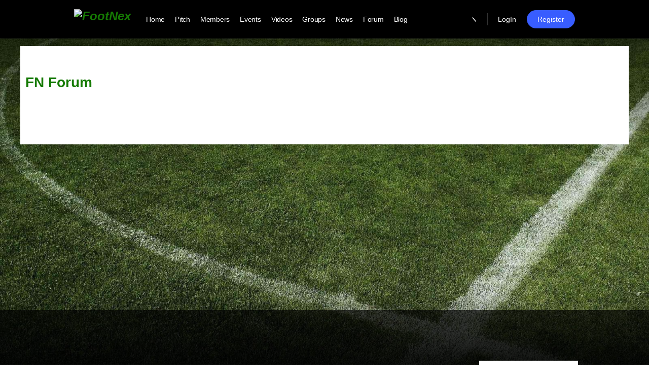

--- FILE ---
content_type: text/css; charset=UTF-8
request_url: https://footnex.com/wp-content/plugins/footystats-widgets//css/standings.css?ver=6.9
body_size: 791
content:
.fs-embed-wrapper{width:100%!important;font-family:sans-serif!important;background:#fff!important;border:1px solid #d4d9df!important;-webkit-box-shadow:0 1px 8px 0 rgba(0,0,0,.06)!important;box-shadow:0 1px 8px 0 rgba(0,0,0,.06)!important;border-radius:10px!important;margin:10px 0!important}.fs-embed-wrapper *{line-height:normal!important;font-family:inherit!important;float:none!important}.fs-standings{font-size:14px!important}.fs-embed-header{background:0 0!important;position:relative!important;border-radius:10px 10px 0 0!important;-webkit-box-shadow:0 1px 4px 0 rgba(19,40,71,.07),inset 0 -1px 0 0 rgba(58,94,141,.16)!important;box-shadow:0 1px 4px 0 rgba(19,40,71,.07),inset 0 -1px 0 0 rgba(58,94,141,.16)!important;height:60px!important;display:-webkit-box!important;display:-ms-flexbox!important;display:flex!important;-ms-flex-wrap:no-wrap!important;flex-wrap:no-wrap!important;-webkit-box-align:center!important;-ms-flex-align:center!important;align-items:center!important}.fs-embed-header .fs-header-badge{-ms-flex-negative:0!important;flex-shrink:0!important;width:60px!important;height:60px!important;display:-webkit-box!important;display:-ms-flexbox!important;display:flex!important;-webkit-box-align:center!important;-ms-flex-align:center!important;align-items:center!important;-webkit-box-pack:center!important;-ms-flex-pack:center!important;justify-content:center!important;border-right:1px solid #e0e6ed!important;margin-right:15px!important}.fs-embed-header .fs-header-badge img{width:40px!important;display:block!important;margin:auto!important}.fs-embed-header .fs-header-title{-webkit-box-flex:1!important;-ms-flex:1!important;flex:1!important;max-width:calc(70% - 60px)!important;display:inline-block!important;overflow:hidden!important;text-overflow:ellipsis!important;white-space:nowrap!important}.fs-embed-header .fs-header-title *{display:inline-block!important;overflow:hidden!important;text-overflow:ellipsis!important;white-space:nowrap!important}.fs-embed-header .fs-header-title .fs-country-flag{display:inline!important;width:14px!important;margin-right:6px!important}.fs-embed-header .fs-header-title .fs-strong-title{display:block!important;width:100%!important;font-weight:700!important;color:#183053!important;margin-bottom:2px!important;text-decoration:none!important;font-size:14px!important}.fs-embed-header .fs-header-title .fs-medium-title{display:inline-block!important;max-width:100%!important;color:#47576e!important;font-size:12px!important}.fs-embed-header .fs-header-actions{text-align:right!important;position:absolute!important;top:5px!important;right:10px!important}.fs-embed-header .fs-header-actions .fs-header-actions-label{font-size:10px!important;text-transform:uppercase!important;font-weight:700!important;margin-bottom:4px!important;color:#278e20!important}.fs-embed-header .fs-header-actions .fs-header-table-navigation{list-style:none!important;padding:0!important;margin:0!important}.fs-embed-header .fs-header-actions .fs-header-table-navigation a{display:inline-block!important;background:#fff!important;height:30px!important;width:30px!important;color:#2c78e7!important;border-radius:100px!important;line-height:30px!important;text-align:center!important;text-decoration:none!important;border:1px solid rgba(35,101,179,.14)!important;-webkit-box-shadow:0 1px 4px 0 rgba(0,0,0,.09)!important;box-shadow:0 1px 4px 0 rgba(0,0,0,.09)!important;background-repeat:no-repeat!important;background-size:12px!important;background-position:50% 49%!important;cursor:pointer!important}.fs-embed-header .fs-header-actions .fs-header-table-navigation a#fs-table-navigation-previous{background-image:url(https://cdn.footystats.org/fonts/font-awesome/solid/left.png)!important;background-repeat:no-repeat!important;background-size:12px!important;background-position:50% 49%!important}.fs-embed-header .fs-header-actions .fs-header-table-navigation a#fs-table-navigation-previous.fs-nav-disabled{background-image:url(https://cdn.footystats.org/fonts/font-awesome/solid/left-disabled.png)!important;background-repeat:no-repeat!important;background-size:12px!important;background-position:50% 49%!important}.fs-embed-header .fs-header-actions .fs-header-table-navigation a#fs-table-navigation-next{background-image:url(https://cdn.footystats.org/fonts/font-awesome/solid/right.png)!important;background-repeat:no-repeat!important;background-size:12px!important;background-position:50% 49%!important}.fs-embed-header .fs-header-actions .fs-header-table-navigation a#fs-table-navigation-next.fs-nav-disabled{background-image:url(https://cdn.footystats.org/fonts/font-awesome/solid/right-disabled.png)!important;background-repeat:no-repeat!important;background-size:12px!important;background-position:50% 49%!important}.fs-embed-header .fs-header-actions .fs-header-table-navigation a.fs-nav-disabled{background:#f1f1f1!important;border:1px solid #f1f1f1!important;-webkit-box-shadow:none!important;box-shadow:none!important;color:#d3d3d3!important;pointer-events:none!important}.fs-embed-body{max-height:300px!important;overflow-y:scroll!important;padding:10px!important;display:block!important}.fs-embed-table{border-collapse:collapse!important;width:100%!important;margin:0!important;table-layout:fixed!important;border:0!important}.fs-embed-table td,.fs-embed-table th{padding:0!important}.fs-embed-table thead{border:0!important;font-size:11px!important;color:#08366b!important;font-weight:700!important}.fs-embed-table thead th{padding-bottom:10px!important}.fs-embed-table thead th.rank{padding:0 10px 10px 0!important}.fs-embed-table td{border:0!important;font-size:12px!important;padding:5px 0!important;vertical-align:middle!important}.fs-embed-table tbody{border:0!important}.fs-embed-table tbody tr{border:0!important}.fs-embed-table tbody tr:last-child{border-bottom:0!important}.fs-table-row{border-bottom:1px solid #f0f0f0!important;vertical-align:baseline!important}.fs-table-item{min-width:20px!important;text-align:left!important;border:0!important}.fs-table-item.link{color:#1565dc!important;font-weight:700!important;text-decoration:none!important;display:inline-block!important;max-width:90%!important;overflow:hidden!important;white-space:nowrap!important;text-overflow:ellipsis!important}.fs-table-item.rank{color:#497591!important;min-width:auto!important;font-size:12px!important;text-align:center!important;padding:0 10px 0 0!important;min-width:10px!important}.fs-table-item.team{font-size:12px!important;width:50%!important}.fs-table-item.fs-align-center{text-align:center!important}.fs-table-row.no-links .fs-table-item.link{color:#08376b!important}

--- FILE ---
content_type: text/css; charset=UTF-8
request_url: https://footnex.com/wp-content/uploads/elementor/css/post-2468.css?ver=1769166942
body_size: 1007
content:
.elementor-2468 .elementor-element.elementor-element-1d96053b > .elementor-container > .elementor-column > .elementor-widget-wrap{align-content:center;align-items:center;}.elementor-2468 .elementor-element.elementor-element-1d96053b:not(.elementor-motion-effects-element-type-background), .elementor-2468 .elementor-element.elementor-element-1d96053b > .elementor-motion-effects-container > .elementor-motion-effects-layer{background-color:#000000A6;}.elementor-2468 .elementor-element.elementor-element-1d96053b{transition:background 0.3s, border 0.3s, border-radius 0.3s, box-shadow 0.3s;padding:100px 0px 100px 0px;}.elementor-2468 .elementor-element.elementor-element-1d96053b > .elementor-background-overlay{transition:background 0.3s, border-radius 0.3s, opacity 0.3s;}.elementor-widget-heading .elementor-heading-title{font-family:var( --e-global-typography-primary-font-family ), Sans-serif;font-weight:var( --e-global-typography-primary-font-weight );color:var( --e-global-color-primary );}.elementor-2468 .elementor-element.elementor-element-5e54dc56 .elementor-heading-title{font-size:25px;font-weight:900;color:#ffffff;}.elementor-widget-button .elementor-button{background-color:var( --e-global-color-accent );font-family:var( --e-global-typography-accent-font-family ), Sans-serif;font-weight:var( --e-global-typography-accent-font-weight );}.elementor-2468 .elementor-element.elementor-element-57ff47b6 .elementor-button{background-color:#ffffff;font-family:"Roboto", Sans-serif;font-weight:400;text-shadow:0px 0px 10px rgba(0,0,0,0.3);fill:#000000;color:#000000;border-radius:0px 0px 0px 0px;padding:15px 45px 15px 45px;}.elementor-2468 .elementor-element.elementor-element-57ff47b6 .elementor-button:hover, .elementor-2468 .elementor-element.elementor-element-57ff47b6 .elementor-button:focus{background-color:#B5BCB6;color:#000000;}.elementor-2468 .elementor-element.elementor-element-57ff47b6 .elementor-button:hover svg, .elementor-2468 .elementor-element.elementor-element-57ff47b6 .elementor-button:focus svg{fill:#000000;}.elementor-2468 .elementor-element.elementor-element-3ae8beda:not(.elementor-motion-effects-element-type-background), .elementor-2468 .elementor-element.elementor-element-3ae8beda > .elementor-motion-effects-container > .elementor-motion-effects-layer{background-color:#FCFEFC;}.elementor-2468 .elementor-element.elementor-element-3ae8beda{transition:background 0.3s, border 0.3s, border-radius 0.3s, box-shadow 0.3s;padding:30px 0px 30px 0px;}.elementor-2468 .elementor-element.elementor-element-3ae8beda > .elementor-background-overlay{transition:background 0.3s, border-radius 0.3s, opacity 0.3s;}.elementor-2468 .elementor-element.elementor-element-10318364{--e-image-carousel-slides-to-show:10;}.elementor-2468 .elementor-element.elementor-element-306f15d6:not(.elementor-motion-effects-element-type-background), .elementor-2468 .elementor-element.elementor-element-306f15d6 > .elementor-motion-effects-container > .elementor-motion-effects-layer{background-color:#000000A6;}.elementor-2468 .elementor-element.elementor-element-306f15d6{transition:background 0.3s, border 0.3s, border-radius 0.3s, box-shadow 0.3s;padding:20px 0px 20px 0px;}.elementor-2468 .elementor-element.elementor-element-306f15d6 > .elementor-background-overlay{transition:background 0.3s, border-radius 0.3s, opacity 0.3s;}.elementor-bc-flex-widget .elementor-2468 .elementor-element.elementor-element-5f3f3b1e.elementor-column .elementor-widget-wrap{align-items:center;}.elementor-2468 .elementor-element.elementor-element-5f3f3b1e.elementor-column.elementor-element[data-element_type="column"] > .elementor-widget-wrap.elementor-element-populated{align-content:center;align-items:center;}.elementor-2468 .elementor-element.elementor-element-9ca73e4 .elementor-heading-title{font-family:"Roboto", Sans-serif;font-size:32px;font-weight:600;line-height:1.5em;color:#FFFFFF;}.elementor-bc-flex-widget .elementor-2468 .elementor-element.elementor-element-c8464bd.elementor-column .elementor-widget-wrap{align-items:flex-start;}.elementor-2468 .elementor-element.elementor-element-c8464bd.elementor-column.elementor-element[data-element_type="column"] > .elementor-widget-wrap.elementor-element-populated{align-content:flex-start;align-items:flex-start;}.elementor-widget-text-editor{font-family:var( --e-global-typography-text-font-family ), Sans-serif;font-weight:var( --e-global-typography-text-font-weight );color:var( --e-global-color-text );}.elementor-widget-text-editor.elementor-drop-cap-view-stacked .elementor-drop-cap{background-color:var( --e-global-color-primary );}.elementor-widget-text-editor.elementor-drop-cap-view-framed .elementor-drop-cap, .elementor-widget-text-editor.elementor-drop-cap-view-default .elementor-drop-cap{color:var( --e-global-color-primary );border-color:var( --e-global-color-primary );}.elementor-2468 .elementor-element.elementor-element-3499b12e > .elementor-widget-container{margin:0px 0px -20px 0px;}.elementor-2468 .elementor-element.elementor-element-3499b12e{font-family:"Roboto", Sans-serif;font-size:15px;font-weight:400;color:#FFFFFF;}.elementor-2468 .elementor-element.elementor-element-be88c98 > .elementor-element-populated{margin:0px 0px 0px 40px;--e-column-margin-right:0px;--e-column-margin-left:40px;}.elementor-2468 .elementor-element.elementor-element-6e51342d:not(.elementor-motion-effects-element-type-background), .elementor-2468 .elementor-element.elementor-element-6e51342d > .elementor-motion-effects-container > .elementor-motion-effects-layer{background-color:#374067AB;}.elementor-2468 .elementor-element.elementor-element-6e51342d{transition:background 0.3s, border 0.3s, border-radius 0.3s, box-shadow 0.3s;padding:20px 0px 0100px 0px;}.elementor-2468 .elementor-element.elementor-element-6e51342d > .elementor-background-overlay{transition:background 0.3s, border-radius 0.3s, opacity 0.3s;}.elementor-2468 .elementor-element.elementor-element-36b115a3{font-family:"Roboto", Sans-serif;font-weight:600;color:#FFFFFF;}.elementor-2468 .elementor-element.elementor-element-5d4dd89{font-family:var( --e-global-typography-primary-font-family ), Sans-serif;font-weight:var( --e-global-typography-primary-font-weight );color:#000000;}.elementor-2468 .elementor-element.elementor-element-5d4dd89 a{color:#FFFFFF;}.elementor-2468 .elementor-element.elementor-element-2d039a41{font-family:"Roboto", Sans-serif;font-weight:600;color:#FFFFFF;}.elementor-2468 .elementor-element.elementor-element-ec459fd{font-family:var( --e-global-typography-primary-font-family ), Sans-serif;font-weight:var( --e-global-typography-primary-font-weight );color:#000000;}.elementor-2468 .elementor-element.elementor-element-ec459fd a{color:#FFFFFF;}.elementor-2468 .elementor-element.elementor-element-7a4bba10{font-family:"Roboto", Sans-serif;font-weight:600;color:#FFFFFF;}.elementor-2468 .elementor-element.elementor-element-8040754{font-family:var( --e-global-typography-primary-font-family ), Sans-serif;font-weight:var( --e-global-typography-primary-font-weight );color:#000000;}.elementor-2468 .elementor-element.elementor-element-8040754 a{color:#FFFFFF;}.elementor-2468 .elementor-element.elementor-element-6da85952{font-family:"Roboto", Sans-serif;font-weight:600;color:#FFFFFF;}.elementor-2468 .elementor-element.elementor-element-2f60aa7{font-family:var( --e-global-typography-primary-font-family ), Sans-serif;font-weight:var( --e-global-typography-primary-font-weight );color:#000000;}.elementor-2468 .elementor-element.elementor-element-2f60aa7 a{color:#FFFFFF;}.elementor-2468 .elementor-element.elementor-element-7b8a7704{font-family:"Roboto", Sans-serif;font-weight:600;color:#FFFFFF;}.elementor-2468 .elementor-element.elementor-element-ec6a9ad{font-family:var( --e-global-typography-primary-font-family ), Sans-serif;font-weight:var( --e-global-typography-primary-font-weight );color:#000000;}.elementor-2468 .elementor-element.elementor-element-ec6a9ad a{color:#FFFFFF;}.elementor-2468 .elementor-element.elementor-element-49b11753{font-family:"Roboto", Sans-serif;font-weight:600;color:#FFFFFF;}.elementor-2468 .elementor-element.elementor-element-2c7bd94{font-family:var( --e-global-typography-primary-font-family ), Sans-serif;font-weight:var( --e-global-typography-primary-font-weight );color:#000000;}.elementor-2468 .elementor-element.elementor-element-2c7bd94 a{color:#FFFFFF;}.elementor-2468 .elementor-element.elementor-element-6259fc33{font-family:"Roboto", Sans-serif;font-weight:600;color:#FFFFFF;}.elementor-2468 .elementor-element.elementor-element-fe8e645{font-family:var( --e-global-typography-primary-font-family ), Sans-serif;font-weight:var( --e-global-typography-primary-font-weight );color:#000000;}.elementor-2468 .elementor-element.elementor-element-fe8e645 a{color:#FFFFFF;}.elementor-2468 .elementor-element.elementor-element-35277986{font-family:"Roboto", Sans-serif;font-weight:600;color:#FFFFFF;}.elementor-2468 .elementor-element.elementor-element-7953ea2{font-family:var( --e-global-typography-primary-font-family ), Sans-serif;font-weight:var( --e-global-typography-primary-font-weight );color:#000000;}.elementor-2468 .elementor-element.elementor-element-7953ea2 a{color:#FFFFFF;}.elementor-2468 .elementor-element.elementor-element-4039c322{font-family:"Roboto", Sans-serif;font-weight:600;color:#FFFFFF;}.elementor-2468 .elementor-element.elementor-element-8f50a1b{font-family:var( --e-global-typography-primary-font-family ), Sans-serif;font-weight:var( --e-global-typography-primary-font-weight );color:#000000;}.elementor-2468 .elementor-element.elementor-element-8f50a1b a{color:#FFFFFF;}.elementor-2468 .elementor-element.elementor-element-3db88d21{font-family:"Roboto", Sans-serif;font-weight:600;color:#FFFFFF;}.elementor-2468 .elementor-element.elementor-element-7112ba0{font-family:var( --e-global-typography-primary-font-family ), Sans-serif;font-weight:var( --e-global-typography-primary-font-weight );color:#000000;}.elementor-2468 .elementor-element.elementor-element-7112ba0 a{color:#FFFFFF;}.elementor-2468 .elementor-element.elementor-element-40afd0c2{font-family:"Roboto", Sans-serif;font-weight:600;color:#FFFFFF;}.elementor-2468 .elementor-element.elementor-element-46891b2{font-family:var( --e-global-typography-primary-font-family ), Sans-serif;font-weight:var( --e-global-typography-primary-font-weight );color:#000000;}.elementor-2468 .elementor-element.elementor-element-46891b2 a{color:#FFFFFF;}.elementor-2468 .elementor-element.elementor-element-45217b12{color:#FFFFFF;}.elementor-2468 .elementor-element.elementor-element-3be7c712{--grid-template-columns:repeat(0, auto);--grid-column-gap:5px;--grid-row-gap:0px;}.elementor-2468 .elementor-element.elementor-element-3be7c712 .elementor-widget-container{text-align:center;}.elementor-theme-builder-content-area{height:400px;}.elementor-location-header:before, .elementor-location-footer:before{content:"";display:table;clear:both;}@media(max-width:1024px){.elementor-2468 .elementor-element.elementor-element-1d96053b{padding:100px 25px 100px 25px;}.elementor-2468 .elementor-element.elementor-element-5e54dc56 .elementor-heading-title{font-size:30px;}.elementor-bc-flex-widget .elementor-2468 .elementor-element.elementor-element-be88c98.elementor-column .elementor-widget-wrap{align-items:center;}.elementor-2468 .elementor-element.elementor-element-be88c98.elementor-column.elementor-element[data-element_type="column"] > .elementor-widget-wrap.elementor-element-populated{align-content:center;align-items:center;}}@media(max-width:767px){.elementor-2468 .elementor-element.elementor-element-1d96053b{padding:50px 20px 50px 20px;}.elementor-2468 .elementor-element.elementor-element-5e54dc56 .elementor-heading-title{font-size:28px;line-height:1.3em;}.elementor-2468 .elementor-element.elementor-element-be88c98 > .elementor-element-populated{margin:0px 0px 0px 0px;--e-column-margin-right:0px;--e-column-margin-left:0px;}}@media(min-width:768px){.elementor-2468 .elementor-element.elementor-element-5e044d62{width:71.7%;}.elementor-2468 .elementor-element.elementor-element-64eec7ec{width:28.3%;}.elementor-2468 .elementor-element.elementor-element-5f3f3b1e{width:26.964%;}.elementor-2468 .elementor-element.elementor-element-c8464bd{width:39.368%;}.elementor-2468 .elementor-element.elementor-element-640aabc7{width:70.893%;}.elementor-2468 .elementor-element.elementor-element-797b5b95{width:29.064%;}}@media(max-width:1024px) and (min-width:768px){.elementor-2468 .elementor-element.elementor-element-5f3f3b1e{width:50%;}.elementor-2468 .elementor-element.elementor-element-c8464bd{width:50%;}.elementor-2468 .elementor-element.elementor-element-be88c98{width:100%;}}